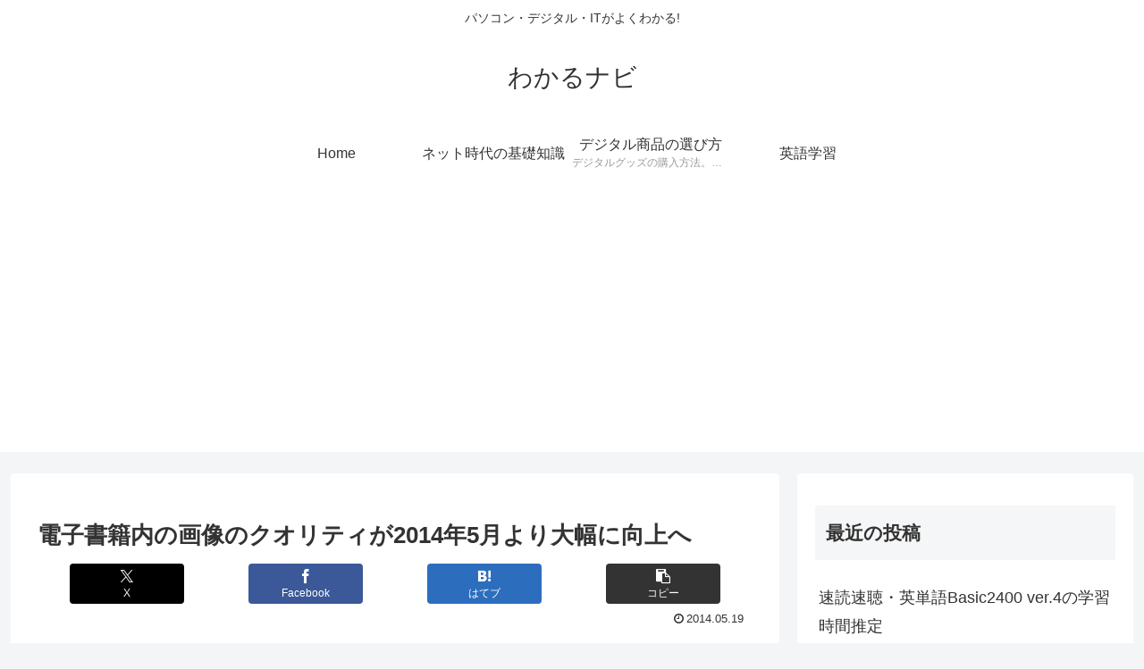

--- FILE ---
content_type: text/html; charset=utf-8
request_url: https://www.google.com/recaptcha/api2/aframe
body_size: 267
content:
<!DOCTYPE HTML><html><head><meta http-equiv="content-type" content="text/html; charset=UTF-8"></head><body><script nonce="Cgqz0_pGkG7b7Jud0vSmPA">/** Anti-fraud and anti-abuse applications only. See google.com/recaptcha */ try{var clients={'sodar':'https://pagead2.googlesyndication.com/pagead/sodar?'};window.addEventListener("message",function(a){try{if(a.source===window.parent){var b=JSON.parse(a.data);var c=clients[b['id']];if(c){var d=document.createElement('img');d.src=c+b['params']+'&rc='+(localStorage.getItem("rc::a")?sessionStorage.getItem("rc::b"):"");window.document.body.appendChild(d);sessionStorage.setItem("rc::e",parseInt(sessionStorage.getItem("rc::e")||0)+1);localStorage.setItem("rc::h",'1769022309260');}}}catch(b){}});window.parent.postMessage("_grecaptcha_ready", "*");}catch(b){}</script></body></html>